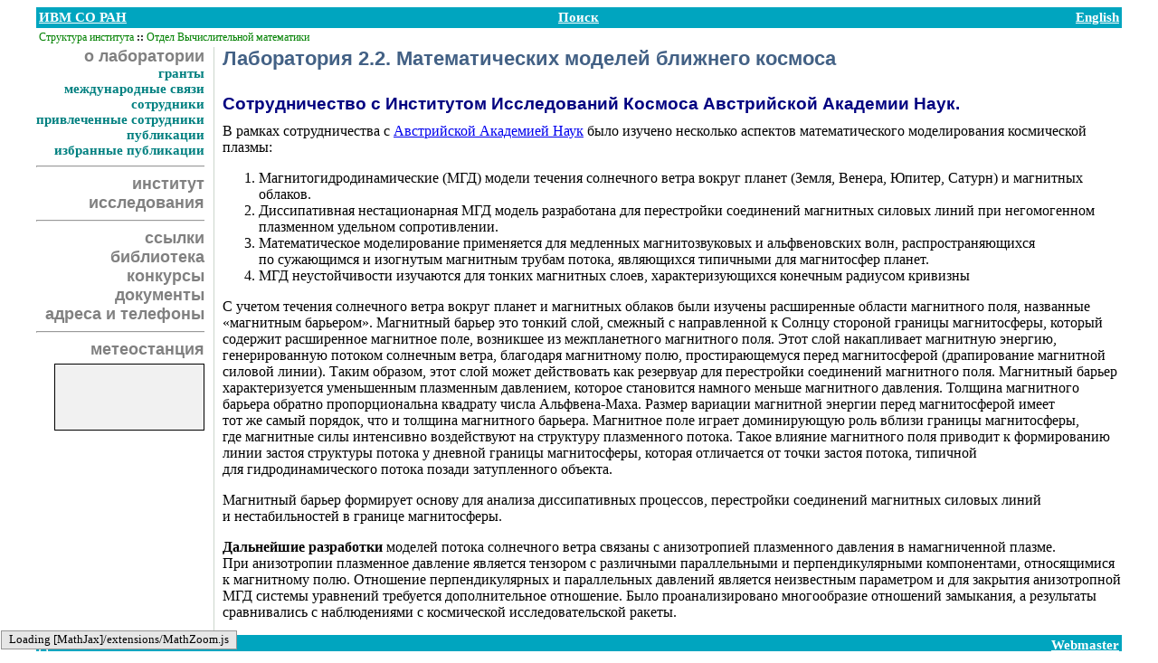

--- FILE ---
content_type: text/html; charset=windows-1251
request_url: https://icm.krasn.ru/section.php?id=4&page=lab22erkaev
body_size: 8960
content:
<!DOCTYPE HTML PUBLIC "-//W3C//DTD HTML 3.2 Final//RU">
<html><head>
	<title>Сотрудничество с&nbsp;Институтом Исследований Космоса Австрийской Академии Наук.</title>
    <meta name="description" content="Сотрудничество с Институтом Исследований Космоса Австрийской Академии Наук.">
    <meta http-equiv="Content-Type" content="text/html; charset=windows-1251">
    <meta name="keywords" content="">
    <link rel="stylesheet" href="/styles/index.css?2025110601" type="text/css">
    <link rel="stylesheet" href="/meteo/banner/banner.css?2021012701" type="text/css">
    <link rel="shortcut icon" href="/images/favicon.ico">
    <script type="text/x-mathjax-config">
MathJax.Hub.Config({
    extensions: ["tex2jax.js"],
    jax: ["input/TeX", "output/HTML-CSS"],
    tex2jax: {
      inlineMath: [ ['$','$'] ],
      processEscapes: true
    }
});
    </script>
    <script type="text/javascript" src="/js/mathjax/MathJax.js"></script>
</head>

<body>
<table class="header"><tr>
	<td width="30%"><A class="topmenu" title="на главную страницу" href="http://icm.krasn.ru/index.php">ИВМ СО&nbsp;РАН</A></td>
	<td width="30%" align="center"><a class="topmenu" href="/search/">Поиск</a></td><td width="30%" align="right"><A class="topmenu" title="английская версия страницы" href="/section.php?id=4&page=lab22erkaev&lang=eng">English</A></td></tr></table><table class="map"><tr><td><A class="map" href="http://icm.krasn.ru/structure.php"><font class="map">Структура института</font></A><font class="map">&nbsp;<font color="black"><b>::</b></font>&nbsp;</font><A class="map" href="http://icm.krasn.ru/section.php?id=2"><font class="map">Отдел Вычислительной математики</font></A></td></tr></table>
<TABLE class="maintable" cellpadding="0" cellspacing="0"> 
<tr>
	<td width="150" valign='top'>
		<table  width="100%" cellpadding="0" cellspacing="0"><tr><td class="nmenuitem" nowrap><A class="nmenuitem" href="section.php?id=4">о лаборатории</A></td></tr><tr><td class="nsubitem" nowrap><A class="nsubitem" href="section.php?id=4&page=lab22grants">гранты</A></td></tr><tr><td class="nsubitem" nowrap><A class="nsubitem" href="section.php?id=4&page=lab22erkaev">международные связи</A></td></tr><tr><td class="nsubitem" nowrap><A class="nsubitem" href="section.php?id=4&kind=2">сотрудники</A></td></tr><tr><td class="nsubitem" nowrap><A class="nsubitem" href="section.php?id=4&page=lab22parttimestaff">привлеченные сотрудники</A></td></tr><tr><td class="nsubitem" nowrap><A class="nsubitem" href="section.php?id=4&kind=3">публикации</A></td></tr><tr><td class="nsubitem" nowrap><A class="nsubitem" href="section.php?id=4&page=lab22selectedpapers">избранные публикации</A></td></tr><tr><td><hr width="100%"></td></tr><tr><td class="nmenuitem" nowrap><A class="nmenuitem" href="/page.php">институт</A></td></tr><tr><td class="nmenuitem" nowrap><A class="nmenuitem" href="/researches.php">исследования</A></td></tr><tr><td><hr width="100%"></td></tr><tr><td class="nmenuitem" nowrap><A class="nmenuitem" href="/page.php?page=links">ссылки</A></td></tr><tr><td class="nmenuitem" nowrap><A class="nmenuitem" href="http://irbiscorp.spsl.nsc.ru/webirbis-cgi-icm/cgiirbis_64.exe?C21COM=F&I21DBN=ICMBK&P21DBN=ICMBK&S21FMT">библиотека</A></td></tr><tr><td class="nmenuitem" nowrap><A class="nmenuitem" href="https://cloud.krasn.ru/icm/docs/vacancies">конкурсы</A></td></tr><tr><td class="nmenuitem" nowrap><A class="nmenuitem" href="/page.php?page=staff">документы</A></td></tr><tr><td class="nmenuitem" nowrap><A class="nmenuitem" href="/contacts.php">адреса и&nbsp;телефоны</A></td></tr><tr><td>
	<hr width="100%">
</td></tr>
<tr><td class="nmenuitem" nowrap="">
	<a class="nmenuitem" href="https://icm.krasn.ru/meteo/">метеостанция</a>
</td></tr>
<tr><td>
	<div class="banner__container" id="bannerContainer" title="Метеостанция ИВМ СО РАН"></div>
</td></tr></table><!-- FIDELIS SEARCH --></TD>
	<td rowspan="1" width="20" align="center" valign="top" background="/images/navigation/1pxdiv.gif">&nbsp;</td>
	<td style="vertical-align: top; padding-bottom: 1em">

<p> <A NAME="begin"><H1>Лаборатория 2.2. Математических моделей ближнего космоса</H1></A></p>
<h2 >Сотрудничество с&nbsp;Институтом Исследований Космоса Австрийской Академии Наук.</h2>
В&nbsp;рамках сотрудничества с&nbsp;<A href="http://www.iwf.oeaw.ac.at/english/institute/employees/personalpages/biernat/private/index.html">Австрийской Академией Наук</A> было изучено несколько аспектов математического моделирования космической плазмы:
<ol >
<li >Магнитогидродинамические (МГД) модели течения солнечного ветра вокруг планет (Земля, Венера, Юпитер, Сатурн) и&nbsp;магнитных облаков.</li>
<li >Диссипативная нестационарная МГД&nbsp;модель разработана для&nbsp;перестройки соединений магнитных силовых линий при&nbsp;негомогенном плазменном удельном сопротивлении.</li>
<li >Математическое моделирование применяется для&nbsp;медленных магнитозвуковых и&nbsp;альфвеновских волн, распространяющихся по&nbsp;сужающимся и&nbsp;изогнутым магнитным трубам потока, являющихся типичными для&nbsp;магнитосфер планет.</li>
<li >МГД неустойчивости изучаются для&nbsp;тонких магнитных слоев, характеризующихся конечным радиусом кривизны</li> 
</ol>

<p >С учетом течения солнечного ветра вокруг планет и&nbsp;магнитных облаков были изучены расширенные области магнитного поля, названные &laquo;магнитным барьером&raquo;. Магнитный барьер это&nbsp;тонкий слой, смежный с&nbsp;направленной к&nbsp;Солнцу стороной границы магнитосферы, который содержит расширенное магнитное поле, возникшее из&nbsp;межпланетного магнитного поля. Этот слой накапливает магнитную энергию, генерированную потоком солнечным ветра, благодаря магнитному полю, простирающемуся перед магнитосферой (драпирование магнитной силовой линии). Таким образом, этот слой может действовать как&nbsp;резервуар для&nbsp;перестройки соединений магнитного поля. Магнитный барьер характеризуется уменьшенным плазменным давлением, которое становится намного меньше магнитного давления. Толщина магнитного барьера обратно пропорциональна квадрату числа Альфвена-Маха. Размер вариации магнитной энергии перед магнитосферой имеет тот&nbsp;же&nbsp;самый порядок, что&nbsp;и&nbsp;толщина магнитного барьера. Магнитное поле играет доминирующую роль вблизи границы магнитосферы, где&nbsp;магнитные силы интенсивно воздействуют на&nbsp;структуру плазменного потока. Такое влияние магнитного поля приводит к&nbsp;формированию линии застоя структуры потока у&nbsp;дневной границы магнитосферы, которая отличается от&nbsp;точки застоя потока, типичной для&nbsp;гидродинамического потока позади затупленного объекта.</p>
      
<p >Магнитный барьер формирует основу для&nbsp;анализа диссипативных процессов, перестройки соединений магнитных силовых линий и&nbsp;нестабильностей в&nbsp;границе магнитосферы. </p>

<p ><B>Дальнейшие разработки</B> моделей потока солнечного ветра связаны  с&nbsp;анизотропией плазменного давления в&nbsp;намагниченной плазме. При&nbsp;анизотропии плазменное давление является тензором с&nbsp;различными параллельными и&nbsp;перпендикулярными компонентами, относящимися к&nbsp;магнитному полю. Отношение перпендикулярных и&nbsp;параллельных давлений
является неизвестным параметром и&nbsp;для закрытия анизотропной МГД&nbsp;системы уравнений требуется дополнительное отношение. Было проанализировано многообразие отношений замыкания, а&nbsp;результаты сравнивались с&nbsp;наблюдениями с&nbsp;космической исследовательской ракеты.</p>

</TD> </TR></TABLE>
	<!-- /FIDELIS SEARCH --><table class="footer"><tr><td align="left"><font class="topmenu">Дата обновления 05/02/2003</font></td><td align="right">
	<A title="Dmitry Kononov" class="topmenu" href="/personal.php?persid=172&item=2">Webmaster</A>
	</td></tr></table>
	<script type="text/javascript" src="/meteo/banner/banner.js?2025121801"></script>
<!-- Yandex.Metrika counter -->
<script type="text/javascript">
    (function (d, w, c) {
        (w[c] = w[c] || []).push(function() {
            try {
                w.yaCounter31779036 = new Ya.Metrika({
                    id:31779036,
                    clickmap:true,
                    trackLinks:true,
                    accurateTrackBounce:true
                });
            } catch(e) { }
        });

        var n = d.getElementsByTagName("script")[0],
            s = d.createElement("script"),
            f = function () { n.parentNode.insertBefore(s, n); };
        s.type = "text/javascript";
        s.async = true;
        s.src = "https://mc.yandex.ru/metrika/watch.js";

        if (w.opera == "[object Opera]") {
            d.addEventListener("DOMContentLoaded", f, false);
        } else { f(); }
    })(document, window, "yandex_metrika_callbacks");
</script>
<noscript><div><img src="https://mc.yandex.ru/watch/31779036" style="position:absolute; left:-9999px;" alt="" /></div></noscript>
<!-- /Yandex.Metrika counter -->
</body>
</html>